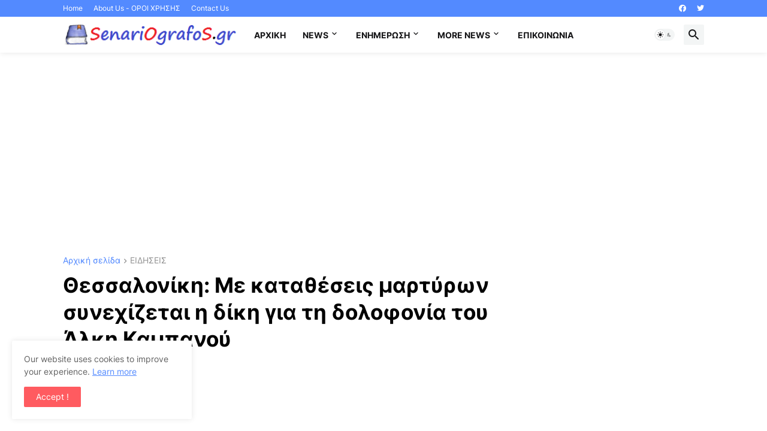

--- FILE ---
content_type: text/html; charset=utf-8
request_url: https://www.google.com/recaptcha/api2/aframe
body_size: 268
content:
<!DOCTYPE HTML><html><head><meta http-equiv="content-type" content="text/html; charset=UTF-8"></head><body><script nonce="QhLznJriV9Z5T2G6qlgrCQ">/** Anti-fraud and anti-abuse applications only. See google.com/recaptcha */ try{var clients={'sodar':'https://pagead2.googlesyndication.com/pagead/sodar?'};window.addEventListener("message",function(a){try{if(a.source===window.parent){var b=JSON.parse(a.data);var c=clients[b['id']];if(c){var d=document.createElement('img');d.src=c+b['params']+'&rc='+(localStorage.getItem("rc::a")?sessionStorage.getItem("rc::b"):"");window.document.body.appendChild(d);sessionStorage.setItem("rc::e",parseInt(sessionStorage.getItem("rc::e")||0)+1);localStorage.setItem("rc::h",'1768454683425');}}}catch(b){}});window.parent.postMessage("_grecaptcha_ready", "*");}catch(b){}</script></body></html>